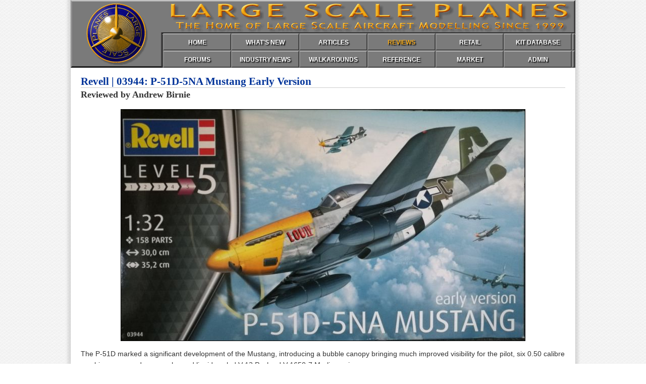

--- FILE ---
content_type: text/html; charset=UTF-8
request_url: https://largescaleplanes.com/reviews/review.php?rid=2010
body_size: 12219
content:
<!doctype html>
<html>
<head>
<meta charset="UTF-8">
<meta name="keywords" content="Large Scale Planes, LSP, aircraft, plastic modelling">
<meta name="description" content="Large Scale Planes, the home of large scale aircraft modeling.">

<link rel="apple-touch-icon" sizes="152x152" href="/apple-touch-icon.png">
<link rel="icon" type="image/png" sizes="32x32" href="/favicon-32x32.png">
<link rel="icon" type="image/png" sizes="16x16" href="/favicon-16x16.png">
<link rel="manifest" href="/site.webmanifest">
<link rel="mask-icon" href="/safari-pinned-tab.svg" color="#5bbad5">
<meta name="msapplication-TileColor" content="#da532c">
<meta name="theme-color" content="#ffffff">

<link rel="stylesheet" href="/assets/css/default.css">
<link rel="stylesheet" href="/assets/colorbox/colorbox.css">

<script src="/assets/js/functions.js"></script>
<script src="/assets/js/jquery-min.js"></script> 
<script src="/assets/colorbox/jquery.colorbox-min.js"></script>

<script>
    jQuery(document).ready(function () {
		jQuery('div.imgGallery a').colorbox({ rel:'group1', maxHeight:"95%" });
	});
</script>

<script>
  (function(i,s,o,g,r,a,m){i['GoogleAnalyticsObject']=r;i[r]=i[r]||function(){
  (i[r].q=i[r].q||[]).push(arguments)},i[r].l=1*new Date();a=s.createElement(o),
  m=s.getElementsByTagName(o)[0];a.async=1;a.src=g;m.parentNode.insertBefore(a,m)
  })(window,document,'script','https://www.google-analytics.com/analytics.js','ga');

  ga('create', 'UA-46096659-1', 'auto');
  ga('send', 'pageview');

</script><title>Revell 03944: P-51D-5NA Mustang Early Version | Large Scale Planes</title>

<link rel="stylesheet" type="text/css" href="/assets/css/articles.css">
</head>

<body id="reviews">

<div id="header">

    <div id="banner">
    	<img width="1000" height="134" src="/assets/images/lsp_header.gif" alt="Large Scale Planes">
    	
        <div id="mainNav">
        	<ul>
            	<li><a href="/" id="homeLink">HOME</a></li>
                <li><a href="/whatsnew/whatsnew.php" id="newsLink">WHAT'S NEW</a></li>
                <li><a href="/articles/" id="articlesLink">ARTICLES</a></li>
                <li><a href="/reviews/" id="reviewsLink">REVIEWS</a></li>
                <li><a href="/retail/" id="retailLink">RETAIL</a></li>
                <li><a href="/kitdb/list.php" id="kitsLink">KIT DATABASE</a></li>
                <!--<li><a href="/Links/LinksMain.php" id="linksLink">LINKS</a></li>-->
                <li class="noLink"></li>
           	</ul>
            <ul>
                <li><a href="https://forum.largescaleplanes.com/index.php?act=idx" id="forumsLink">FORUMS</a></li>
                <li><a href="/news/" id="previewsLink">INDUSTRY NEWS</a></li>
                <!--<li><a href="/tips/Tips.php" id="tipsLink">TIPS</a></li>-->
                <li><a href="/walkaround/" id="walkaroundLink">WALKAROUNDS</a></li>
                <li><a href="/reference/" id="referenceLink">REFERENCE</a></li>
                <li><a href="/Marketplace/Marketplace.php" id="marketplaceLink">MARKET</a></li>
                <li><a href="/manage/" id="adminLink">ADMIN</a></li>
                <li class="noLink"></li>
            </ul>
    	</div>
    
    </div>
</div>

<!-- begin main content -->


<div id="articleContent">
	
	<h1>Revell | 03944: P-51D-5NA Mustang Early Version</h1>
<h2>Reviewed by Andrew Birnie</h2>
<img src="/reviews/images/2010/2010-32.jpg" width="800" height="457" alt="">

<p>The P-51D marked a significant development of the Mustang, introducing a bubble canopy bringing much improved visibility for the pilot, six 0.50 calibre machine guns, and a supercharged liquid cooled V-12 Packard V-1650-7 Merlin engine.</p>

<p>It's apt that Revell's initial release of their all new tool 1/32 P-51D is the -5NA version, the first to see service, readily distinguished from later D's with its lack of fin fillet, introduced to counter directional problems with the -10NA, though to muddy the waters somewhat the fillet was retrofitted to some -5NAs.</p>

<p>On to the kit which comprises of 158 parts, 11 clear, 147 in the familiar Revell light grey plastic. The panel lines are fine and restrained, details sharp, and just a couple of shrink marks on the main fuselage parts just behind and below the exhaust opening and the under wings near the two rearmost openings, though these will hopefully be solved with applying primer then sanding.</p>

<p>The two clear sprues H &amp; J contain not only the two canopy parts, but a variety of small lights, and the gunsight.</p>

<p>Sprue A contains the forward fuselage parts, undercarriage legs, cockpit parts, and nose cooling vent parts; standard perforated - as used exclusively on this release, solid, and the louvred version used on RAF and Commonwealth Mustangs.</p>

<p>Sprue B supplies a number of sundry items such as the undercarriage doors, which come as one to be detached with a knife.</p>

<p>Sprue C comes with cockpit sides, interior, and ailerons.</p>

<p>Sprue D has the upper wing in one part.</p>

<p>Sprue E the lower wing also in one part, which at its centre rear has a strange recessed short shot type shape, but this is all part of the design, so worry not.</p>

<p>Sprue F provides amongst others, the prop - very nicely moulded albeit with a wee bit of flash, spinner, exhausts, flaps, seats - two types, instrument panel coaming - also two types,  rudder pedals, inboard wing leading edges.</p>

<p>Sprue G of which there are two, contains two types of drop tanks, main wheels, 500lb bombs, exhausts - which will need drilling out if so required, and a few other bits and bobs.</p>

<p>Sprue I contains the rear fuselage, rudder, instrument panel, lower rear cowl, and bomb racks.</p>

<p>The decal sheet, printed in Italy, provided markings for two aircraft: Athelene/Lou IV, a familiar -D5NA, and Desert Rat, decals for which haven't been previously produced in 1/32. Also supplied are a great many stencils for the aircraft exterior, and also the cockpit interior, including those for the instrument panel dials. The decals are thin and have a matt finish.</p>

<p>The instruction booklet is a vast improvement on previous Revell kits, nice semi gloss paper, full colour throughout, clear illustrations, the paint references are just limited to the required colous, no FS numbers or product codes.</p>

<h3>Sprues</h3>

<div class="imgGallery"><a href="/reviews/images/2010/2010-4.jpg"><img src="/reviews/images/2010/2010-4_t.jpg" alt=""></a></div>

<div class="imgGallery"><a href="/reviews/images/2010/2010-20.jpg"><img src="/reviews/images/2010/2010-20_t.jpg" alt=""></a></div>

<div class="imgGallery"><a href="/reviews/images/2010/2010-10.jpg"><img src="/reviews/images/2010/2010-10_t.jpg" alt=""></a></div>

<div class="imgGallery"><a href="/reviews/images/2010/2010-22.jpg"><img src="/reviews/images/2010/2010-22_t.jpg" alt=""></a></div>

<div class="imgGallery"><a href="/reviews/images/2010/2010-9.jpg"><img src="/reviews/images/2010/2010-9_t.jpg" alt=""></a></div>

<div class="imgGallery"><a href="/reviews/images/2010/2010-12.jpg"><img src="/reviews/images/2010/2010-12_t.jpg" alt=""></a></div>

<div class="imgGallery"><a href="/reviews/images/2010/2010-17.jpg"><img src="/reviews/images/2010/2010-17_t.jpg" alt=""></a></div>

<div class="imgGallery"><a href="/reviews/images/2010/2010-14.jpg"><img src="/reviews/images/2010/2010-14_t.jpg" alt=""></a></div>

<div class="imgGallery"><a href="/reviews/images/2010/2010-7.jpg"><img src="/reviews/images/2010/2010-7_t.jpg" alt=""></a></div>

<div class="imgGallery"><a href="/reviews/images/2010/2010-5.jpg"><img src="/reviews/images/2010/2010-5_t.jpg" alt=""></a></div>

<div class="imgGallery"><a href="/reviews/images/2010/2010-13.jpg"><img src="/reviews/images/2010/2010-13_t.jpg" alt=""></a></div>

<div class="imgGallery"><a href="/reviews/images/2010/2010-24.jpg"><img src="/reviews/images/2010/2010-24_t.jpg" alt=""></a></div>

<div class="imgGallery"><a href="/reviews/images/2010/2010-18.jpg"><img src="/reviews/images/2010/2010-18_t.jpg" alt=""></a></div>

<div class="imgGallery"><a href="/reviews/images/2010/2010-15.jpg"><img src="/reviews/images/2010/2010-15_t.jpg" alt=""></a></div>

<div class="imgGallery"><a href="/reviews/images/2010/2010-6.jpg"><img src="/reviews/images/2010/2010-6_t.jpg" alt=""></a></div>

<div class="imgGallery"><a href="/reviews/images/2010/2010-3.jpg"><img src="/reviews/images/2010/2010-3_t.jpg" alt=""></a></div>

<div class="imgGallery"><a href="/reviews/images/2010/2010-23.jpg"><img src="/reviews/images/2010/2010-23_t.jpg" alt=""></a></div>

<div class="imgGallery"><a href="/reviews/images/2010/2010-8.jpg"><img src="/reviews/images/2010/2010-8_t.jpg" alt=""></a></div>

<div class="imgGallery"><a href="/reviews/images/2010/2010-19.jpg"><img src="/reviews/images/2010/2010-19_t.jpg" alt=""></a></div>

<div class="imgGallery"><a href="/reviews/images/2010/2010-21.jpg"><img src="/reviews/images/2010/2010-21_t.jpg" alt=""></a></div>

<div class="imgGallery"><a href="/reviews/images/2010/2010-31.jpg"><img src="/reviews/images/2010/2010-31_t.jpg" alt=""></a></div>

<hr class="clear">

<h3>Decals</h3>

<div class="imgGallery"><a href="/reviews/images/2010/2010-27.jpg"><img src="/reviews/images/2010/2010-27_t.jpg" alt=""></a></div>

<div class="imgGallery"><a href="/reviews/images/2010/2010-29.jpg"><img src="/reviews/images/2010/2010-29_t.jpg" alt=""></a></div>

<div class="imgGallery"><a href="/reviews/images/2010/2010-28.jpg"><img src="/reviews/images/2010/2010-28_t.jpg" alt=""></a></div>

<hr class="clear">

<h3>Instructions</h3>

<div class="imgGallery"><a href="/reviews/images/2010/2010-2.jpg"><img src="/reviews/images/2010/2010-2_t.jpg" alt=""></a></div>

<div class="imgGallery"><a href="/reviews/images/2010/2010-30.jpg"><img src="/reviews/images/2010/2010-30_t.jpg" alt=""></a></div>

<div class="imgGallery"><a href="/reviews/images/2010/2010-25.jpg"><img src="/reviews/images/2010/2010-25_t.jpg" alt=""></a></div>

<div class="imgGallery"><a href="/reviews/images/2010/2010-26.jpg"><img src="/reviews/images/2010/2010-26_t.jpg" alt=""></a></div>

<hr class="clear">

<h3>Conclusion</h3>

<p>This is a fantastic kit of the Cadillac of the Sky, very well designed, wonderful details, lovely decal sheet, and at a price which makes it hard to resist.</p>

<p>© Andrew Birnie 2018</p>
<section id="relatedContent">
<h4>Related Content</h4>
<ul id="metaLinks">
	<li class="top"><a class="first" href="index.php?act=filter&amp;field=author&amp;data=Andrew+Birnie">Other Reviews by<br>Andrew Birnie</a>
	<span class="relCount">75</span>	</li>
	<li class="top"><a class="second" href="index.php?act=filter&amp;field=company&amp;data=Revell">Other Reviews from<br>Revell</a>
	<span class="relCount">30</span>	</li>
	<li class="top"><a class="third" href="/articles/index.php?act=related&amp;family=933">Articles Related to<br>this Product</a>
	<span class="relCount">3</span>	</li>
	<li class="top last"><a class="fourth" href="/reviews/index.php?act=related&amp;family=933">Reviews Related to<br>this Product</a>
	<span class="relCount">13</span>	</li>
	<li class="bottom"><a class="fifth none" href="#">No Related<br>Walkarounds Found</a>
	<span class="relCount">0</span>	</li>
	<li class="bottom"><a class="sixth" href="/reference/list.php?act=related&amp;family=933">References Related to<br>this Product</a>
	<span class="relCount">23</span>	</li>
	<li class="bottom"><a class="seventh" href="/kitdb/list.php?act=related&amp;family=933">Kits Related to<br>this Product</a>
	<span class="relCount">3</span>	</li>
	<li class="bottom last"><a class="eighth none" href="#">No Related<br>Build Threads Found</a>
	<span class="relCount">0</span>	</li>
</ul>
</section>
<p id="articleDate">This review was published on Wednesday, January 10 2018; Last modified on Wednesday, January 10 2018</p>
	
</div>

<div id="footer">
	<p><span id="copyright">&copy; Large Scale Planes 1999&mdash;2026.</span> All trademarks and copyrights are held by their respective owners. Member items are owned by the member. All rights reserved.</p>
</div>

</body>
</html>

--- FILE ---
content_type: text/css
request_url: https://largescaleplanes.com/assets/css/articles.css
body_size: 2222
content:
/* CSS styles for article pages at largescaleplanes.com
last modified 3 March 2017 */

#articleLinks li {
	margin-bottom: .5em;
	padding-bottom: .5em;
	border-bottom: 1px solid #EEE;
}

#articleLinks dt {
	margin: 0 0 .2em 0;
	padding: 0 0 .0 20px;
	background: url(/assets/images/bullet_red.png) no-repeat 0 .2em;
}

#articleLinks dd {
	margin: 0 0 .5em 20px;
	padding-bottom: .5em;
	border-bottom: 1px solid #EEE;
	font-size: .9em;
}

#articleContent h1 {
	margin-bottom: 0;
}

#articleContent h2 {
	margin-top: .2em;
	margin-bottom: 1em;
}

#articleContent h4 {
	margin-top: 1.5em;
	margin-bottom: 0;
}

#articleContent img {
	border: 1px solid #000;
	margin: auto;
	margin-bottom: 10px;
	display: block;
}

#articleContent h2 + img {
	margin-top: 15px;
}


#articleContent img.inlineLeft {
	float: left;
	margin: 0 1em .5em 0;
	padding: 5px;
	border: 1px solid #CCC;
}

#articleContent dt {
	margin-top: 1em;
	font-weight: bold;
}

div.imgGallery {
	float: left;
	position: relative;
	width: 210px;
	height: 138px;
	margin: 9px 18px 9px 0;
	padding: 3px 5px 5px 5px;
	border: 1px solid #CCC;
	border-radius: 5px;
	text-align: center;
	box-shadow: 0 4px 2px -2px #DDD;
	overflow: hidden;
}

div.imgGallery:hover {
	border-color: #333;
	box-shadow: 0 4px 2px -2px #CCC;
}

#articleContent div.imgGallery img {
	position: absolute;
	left: 0;
	top:0;
	right:0;
	bottom:0;
	margin: auto;
	max-width: 200px;
	max-height: 133px;
	height: auto;
	border: 1px solid #EEE;
}

iframe.youtube {
	padding: 5px;
	border: 1px solid #CCC;
}

/*#articleContent p,
#articleContent ul,
#articleContent ol,
#articleContent dl {
	width: 800px;
	margin-left: auto;
	margin-right: auto;
}*/


/* ---------- styles for sponsor banners ---------- */

#articleContent #productSponsors {
	padding-left: 0;
}

#articleContent #productSponsors img {
	max-width: 950px;
	margin: 5px 0;
	padding: 5px;
	display: inline;
	border: 1px solid #DDD;
}

/* ---------- styles for temp upgrade notice ---------- */

#notice {
	margin: 1em;
	padding: 10px 10px 10px 50px;
	border: 1px solid #900;
	background: #FFE url(/assets/images/important.png) 5px 10px no-repeat;
}

#notice p {
	margin: 0;
	color: #600;
}

#notice a, #notice a:visited {
	color: #900;
}